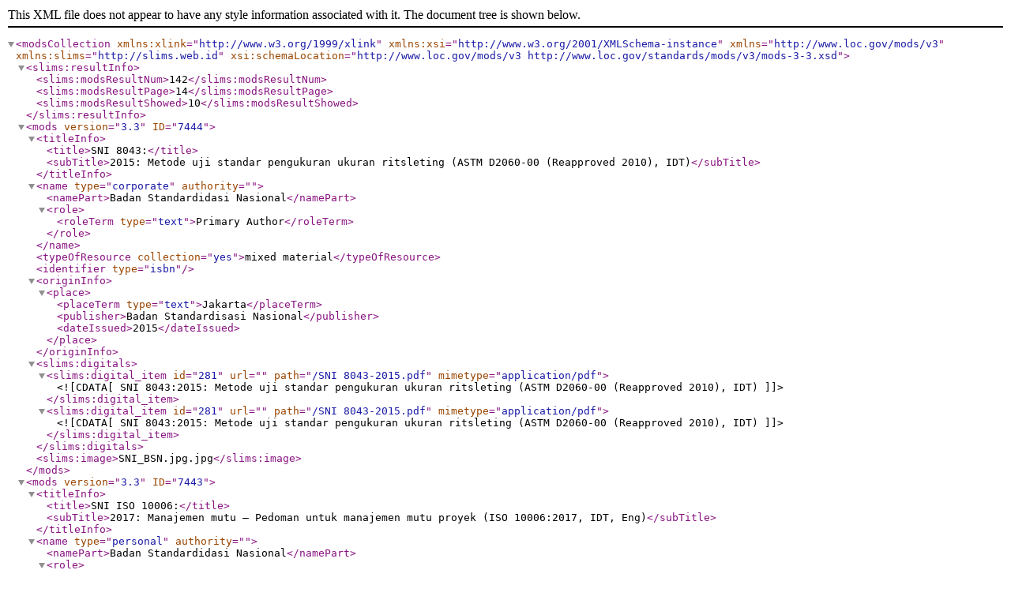

--- FILE ---
content_type: text/xml;charset=UTF-8
request_url: http://lib.atk.ac.id/index.php?resultXML=true&author=Badan+Standardidasi+Nasional&search=Search&page=14
body_size: 1740
content:
<?xml version="1.0" encoding="UTF-8" ?>
<modsCollection xmlns:xlink="http://www.w3.org/1999/xlink" xmlns:xsi="http://www.w3.org/2001/XMLSchema-instance" xmlns="http://www.loc.gov/mods/v3" xmlns:slims="http://slims.web.id" xsi:schemaLocation="http://www.loc.gov/mods/v3 http://www.loc.gov/standards/mods/v3/mods-3-3.xsd">
 <slims:resultInfo>
  <slims:modsResultNum>142</slims:modsResultNum>
  <slims:modsResultPage>14</slims:modsResultPage>
  <slims:modsResultShowed>10</slims:modsResultShowed>
 </slims:resultInfo>
 <mods version="3.3" ID="7444">
  <titleInfo>
   <title>SNI 8043:</title>
   <subTitle>2015: Metode uji standar pengukuran ukuran ritsleting (ASTM D2060-00 (Reapproved 2010), IDT)</subTitle>
  </titleInfo>
  <name type="corporate" authority="">
   <namePart>Badan Standardidasi Nasional</namePart>
   <role>
    <roleTerm type="text">Primary Author</roleTerm>
   </role>
  </name>
  <typeOfResource collection="yes">mixed material</typeOfResource>
  <identifier type="isbn"></identifier>
  <originInfo>
   <place>
    <placeTerm type="text">Jakarta</placeTerm>
    <publisher>Badan Standardisasi Nasional</publisher>
    <dateIssued>2015</dateIssued>
   </place>
  </originInfo>
  <slims:digitals>
   <slims:digital_item id="281" url="" path="/SNI 8043-2015.pdf" mimetype="application/pdf"><![CDATA[SNI 8043:2015: Metode uji standar pengukuran ukuran ritsleting (ASTM D2060-00 (Reapproved 2010), IDT)]]></slims:digital_item>
   <slims:digital_item id="281" url="" path="/SNI 8043-2015.pdf" mimetype="application/pdf"><![CDATA[SNI 8043:2015: Metode uji standar pengukuran ukuran ritsleting (ASTM D2060-00 (Reapproved 2010), IDT)]]></slims:digital_item>
  </slims:digitals>
  <slims:image>SNI_BSN.jpg.jpg</slims:image>
 </mods>
 <mods version="3.3" ID="7443">
  <titleInfo>
   <title>SNI ISO 10006:</title>
   <subTitle>2017: Manajemen mutu — Pedoman untuk manajemen mutu proyek (ISO 10006:2017, IDT, Eng)</subTitle>
  </titleInfo>
  <name type="personal" authority="">
   <namePart>Badan Standardidasi Nasional</namePart>
   <role>
    <roleTerm type="text">Primary Author</roleTerm>
   </role>
  </name>
  <typeOfResource collection="yes">mixed material</typeOfResource>
  <identifier type="isbn"></identifier>
  <originInfo>
   <place>
    <placeTerm type="text">Jakarta</placeTerm>
    <publisher>Badan Standardisasi Nasional</publisher>
    <dateIssued>2017</dateIssued>
   </place>
  </originInfo>
  <slims:digitals>
   <slims:digital_item id="280" url="" path="/SNI ISO 10006-2017.pdf" mimetype="application/pdf"><![CDATA[SNI ISO 10006:2017: Manajemen mutu — Pedoman untuk manajemen mutu proyek (ISO 10006:2017, IDT, Eng)]]></slims:digital_item>
   <slims:digital_item id="280" url="" path="/SNI ISO 10006-2017.pdf" mimetype="application/pdf"><![CDATA[SNI ISO 10006:2017: Manajemen mutu — Pedoman untuk manajemen mutu proyek (ISO 10006:2017, IDT, Eng)]]></slims:digital_item>
  </slims:digitals>
  <slims:image>SNI_BSN.jpg.jpg</slims:image>
 </mods>
 <mods version="3.3" ID="7436">
  <titleInfo>
   <title>SNI 8042:</title>
   <subTitle>2015: Metode uji standar kemampuan operasi ritsleting (ASTM D2062-03 (Reapproved 2009), IDT)</subTitle>
  </titleInfo>
  <name type="personal" authority="">
   <namePart>Badan Standardidasi Nasional</namePart>
   <role>
    <roleTerm type="text">Primary Author</roleTerm>
   </role>
  </name>
  <typeOfResource collection="yes">mixed material</typeOfResource>
  <identifier type="isbn"></identifier>
  <originInfo>
   <place>
    <placeTerm type="text">Jakarta</placeTerm>
    <publisher>Badan Standardisasi Nasional</publisher>
    <dateIssued>2015</dateIssued>
   </place>
  </originInfo>
  <slims:digitals>
   <slims:digital_item id="273" url="" path="/SNI 8042-2015.pdf" mimetype="application/pdf"><![CDATA[SNI 8042:2015: Metode uji standar kemampuan operasi ritsleting (ASTM D2062-03 (Reapproved 2009), IDT)]]></slims:digital_item>
   <slims:digital_item id="273" url="" path="/SNI 8042-2015.pdf" mimetype="application/pdf"><![CDATA[SNI 8042:2015: Metode uji standar kemampuan operasi ritsleting (ASTM D2062-03 (Reapproved 2009), IDT)]]></slims:digital_item>
  </slims:digitals>
  <slims:image>SNI_BSN.jpg.jpg</slims:image>
 </mods>
 <mods version="3.3" ID="7435">
  <titleInfo>
   <title>SNI 01-3735-1995:</title>
   <subTitle>Mutu dan cara uji gelatin</subTitle>
  </titleInfo>
  <name type="personal" authority="">
   <namePart>Badan Standardidasi Nasional</namePart>
   <role>
    <roleTerm type="text">Primary Author</roleTerm>
   </role>
  </name>
  <typeOfResource collection="yes">mixed material</typeOfResource>
  <identifier type="isbn"></identifier>
  <originInfo>
   <place>
    <placeTerm type="text">Jakarta</placeTerm>
    <publisher>Badan Standardisasi Nasional</publisher>
    <dateIssued>1995</dateIssued>
   </place>
  </originInfo>
  <slims:digitals>
   <slims:digital_item id="272" url="" path="/SNI 01-3735-1995.pdf" mimetype="application/pdf"><![CDATA[SNI 01-3735-1995: Mutu dan cara uji gelatin]]></slims:digital_item>
   <slims:digital_item id="272" url="" path="/SNI 01-3735-1995.pdf" mimetype="application/pdf"><![CDATA[SNI 01-3735-1995: Mutu dan cara uji gelatin]]></slims:digital_item>
  </slims:digitals>
  <slims:image>SNI_BSN.jpg.jpg</slims:image>
 </mods>
 <mods version="3.3" ID="7428">
  <titleInfo>
   <title>SNI ISO 8789:</title>
   <subTitle>2016: Selang  dan rakitan selang karet untuk liquefied petroleum gas  pada kendaraan bermotor – Spesifikasi (ISO 8789:2018, IDT)</subTitle>
  </titleInfo>
  <name type="personal" authority="">
   <namePart>Badan Standardidasi Nasional</namePart>
   <role>
    <roleTerm type="text">Primary Author</roleTerm>
   </role>
  </name>
  <typeOfResource collection="yes">mixed material</typeOfResource>
  <identifier type="isbn"></identifier>
  <originInfo>
   <place>
    <placeTerm type="text">Jakarta</placeTerm>
    <publisher>Badan Standardisasi Nasional</publisher>
    <dateIssued>2016</dateIssued>
   </place>
  </originInfo>
  <slims:digitals>
   <slims:digital_item id="264" url="" path="/SNI ISO 8789-2016.pdf" mimetype="application/pdf"><![CDATA[SNI ISO 8789:2018: Selang  dan rakitan selang karet untuk liquefied petroleum gas  pada kendaraan bermotor – Spesifikasi (ISO 8789:2018, IDT)]]></slims:digital_item>
   <slims:digital_item id="264" url="" path="/SNI ISO 8789-2016.pdf" mimetype="application/pdf"><![CDATA[SNI ISO 8789:2018: Selang  dan rakitan selang karet untuk liquefied petroleum gas  pada kendaraan bermotor – Spesifikasi (ISO 8789:2018, IDT)]]></slims:digital_item>
  </slims:digitals>
  <slims:image>SNI_BSN.jpg.jpg</slims:image>
 </mods>
 <mods version="3.3" ID="7429">
  <titleInfo>
   <title>SNI 4829.1:</title>
   <subTitle>2015: Sistem perpipaan plastik - Pipa polietilena (PE) dan fiting untuk sistem penyediaan air minum - Bagian 1: Umum (ISO 4427-1:2007, MOD)</subTitle>
  </titleInfo>
  <name type="personal" authority="">
   <namePart>Badan Standardidasi Nasional</namePart>
   <role>
    <roleTerm type="text">Primary Author</roleTerm>
   </role>
  </name>
  <typeOfResource collection="yes">mixed material</typeOfResource>
  <identifier type="isbn"></identifier>
  <originInfo>
   <place>
    <placeTerm type="text">Jakarta</placeTerm>
    <publisher>Badan Standardisasi Nasional</publisher>
    <dateIssued>2015</dateIssued>
   </place>
  </originInfo>
  <slims:digitals>
   <slims:digital_item id="265" url="" path="/SNI 4829.1-2015.pdf" mimetype="application/pdf"><![CDATA[SNI 4829.1:2015: Sistem perpipaan plastik - Pipa polietilena (PE) dan fiting untuk sistem penyediaan air minum - Bagian 1: Umum (ISO 4427-1:2007, MOD)]]></slims:digital_item>
   <slims:digital_item id="265" url="" path="/SNI 4829.1-2015.pdf" mimetype="application/pdf"><![CDATA[SNI 4829.1:2015: Sistem perpipaan plastik - Pipa polietilena (PE) dan fiting untuk sistem penyediaan air minum - Bagian 1: Umum (ISO 4427-1:2007, MOD)]]></slims:digital_item>
  </slims:digitals>
  <slims:image>SNI_BSN.jpg.jpg</slims:image>
 </mods>
 <mods version="3.3" ID="7432">
  <titleInfo>
   <title>SNI 8048:</title>
   <subTitle>2015: Metode uji standar tahan luntur warna ritsleting terhadap cuci kering (ASTM D2052-05 (Reapproved 2010), IDT)</subTitle>
  </titleInfo>
  <name type="personal" authority="">
   <namePart>Badan Standardidasi Nasional</namePart>
   <role>
    <roleTerm type="text">Primary Author</roleTerm>
   </role>
  </name>
  <typeOfResource collection="yes">mixed material</typeOfResource>
  <identifier type="isbn"></identifier>
  <originInfo>
   <place>
    <placeTerm type="text">Jakarta</placeTerm>
    <publisher>Badan Standardisasi Nasional</publisher>
    <dateIssued>2015</dateIssued>
   </place>
  </originInfo>
  <slims:digitals>
   <slims:digital_item id="269" url="" path="/SNI 8048-2015.pdf" mimetype="application/pdf"><![CDATA[SNI 8048:2015: Metode uji standar tahan luntur warna ritsleting terhadap cuci kering (ASTM D2052-05 (Reapproved 2010), IDT)]]></slims:digital_item>
   <slims:digital_item id="269" url="" path="/SNI 8048-2015.pdf" mimetype="application/pdf"><![CDATA[SNI 8048:2015: Metode uji standar tahan luntur warna ritsleting terhadap cuci kering (ASTM D2052-05 (Reapproved 2010), IDT)]]></slims:digital_item>
  </slims:digitals>
  <slims:image>SNI_BSN.jpg.jpg</slims:image>
 </mods>
 <mods version="3.3" ID="7433">
  <titleInfo>
   <title>SNI ISO/TR 13329:</title>
   <subTitle>2015: Material nano - Persiapan lembar data keselamatan material (MSDS) (ISO/TR 13329:2012, IDT)</subTitle>
  </titleInfo>
  <name type="personal" authority="">
   <namePart>Badan Standardidasi Nasional</namePart>
   <role>
    <roleTerm type="text">Primary Author</roleTerm>
   </role>
  </name>
  <typeOfResource collection="yes">mixed material</typeOfResource>
  <identifier type="isbn"></identifier>
  <originInfo>
   <place>
    <placeTerm type="text">Jakarta</placeTerm>
    <publisher>Badan Standardisasi Nasional</publisher>
    <dateIssued>2015</dateIssued>
   </place>
  </originInfo>
  <slims:digitals>
   <slims:digital_item id="270" url="" path="/SNI ISO-TR 13329-2015.pdf" mimetype="application/pdf"><![CDATA[SNI ISO/TR 13329:2015: Material nano - Persiapan lembar data keselamatan material (MSDS) (ISO/TR 13329:2012, IDT)]]></slims:digital_item>
   <slims:digital_item id="270" url="" path="/SNI ISO-TR 13329-2015.pdf" mimetype="application/pdf"><![CDATA[SNI ISO/TR 13329:2015: Material nano - Persiapan lembar data keselamatan material (MSDS) (ISO/TR 13329:2012, IDT)]]></slims:digital_item>
  </slims:digitals>
  <slims:image>SNI_BSN.jpg.jpg</slims:image>
 </mods>
 <mods version="3.3" ID="7434">
  <titleInfo>
   <title>SNI ISO 5423:</title>
   <subTitle>2012: Alas kaki plastik sistem cetak - Sepatu bot poliurethan (PU) dengan lapis atau tanpa lapis untuk keperluan industri secara umum - Spesifikasi</subTitle>
  </titleInfo>
  <name type="personal" authority="">
   <namePart>Badan Standardidasi Nasional</namePart>
   <role>
    <roleTerm type="text">Primary Author</roleTerm>
   </role>
  </name>
  <typeOfResource collection="yes">mixed material</typeOfResource>
  <identifier type="isbn"></identifier>
  <originInfo>
   <place>
    <placeTerm type="text">Jakarta</placeTerm>
    <publisher>Badan Standardisasi Nasional</publisher>
    <dateIssued>2012</dateIssued>
   </place>
  </originInfo>
  <slims:digitals>
   <slims:digital_item id="271" url="" path="/SNI ISO 5423-2012.pdf" mimetype="application/pdf"><![CDATA[SNI ISO 5423:2012: Alas kaki plastik sistem cetak - Sepatu bot poliurethan (PU) dengan lapis atau tanpa lapis untuk keperluan industri secara umum - Spesifikasi]]></slims:digital_item>
   <slims:digital_item id="271" url="" path="/SNI ISO 5423-2012.pdf" mimetype="application/pdf"><![CDATA[SNI ISO 5423:2012: Alas kaki plastik sistem cetak - Sepatu bot poliurethan (PU) dengan lapis atau tanpa lapis untuk keperluan industri secara umum - Spesifikasi]]></slims:digital_item>
  </slims:digitals>
  <slims:image>SNI_BSN.jpg.jpg</slims:image>
 </mods>
 <mods version="3.3" ID="7437">
  <titleInfo>
   <title>SNI ISO 20058:</title>
   <subTitle>2017: Benang karet untuk keperluan umum - Spesifikasi (ISO 20058:2017, IDT,Eng)</subTitle>
  </titleInfo>
  <name type="personal" authority="">
   <namePart>Badan Standardidasi Nasional</namePart>
   <role>
    <roleTerm type="text">Primary Author</roleTerm>
   </role>
  </name>
  <typeOfResource collection="yes">mixed material</typeOfResource>
  <identifier type="isbn"></identifier>
  <originInfo>
   <place>
    <placeTerm type="text">Jakarta</placeTerm>
    <publisher>Politeknik ATK</publisher>
    <dateIssued>2017</dateIssued>
   </place>
  </originInfo>
  <slims:digitals>
   <slims:digital_item id="274" url="" path="/SNI ISO 20058_2017.pdf" mimetype="application/pdf"><![CDATA[SNI ISO 20058:2017: Benang karet untuk keperluan umum - Spesifikasi (ISO 20058:2017, IDT,Eng)]]></slims:digital_item>
   <slims:digital_item id="274" url="" path="/SNI ISO 20058_2017.pdf" mimetype="application/pdf"><![CDATA[SNI ISO 20058:2017: Benang karet untuk keperluan umum - Spesifikasi (ISO 20058:2017, IDT,Eng)]]></slims:digital_item>
  </slims:digitals>
  <slims:image>SNI_BSN.jpg.jpg</slims:image>
 </mods>
</modsCollection>
